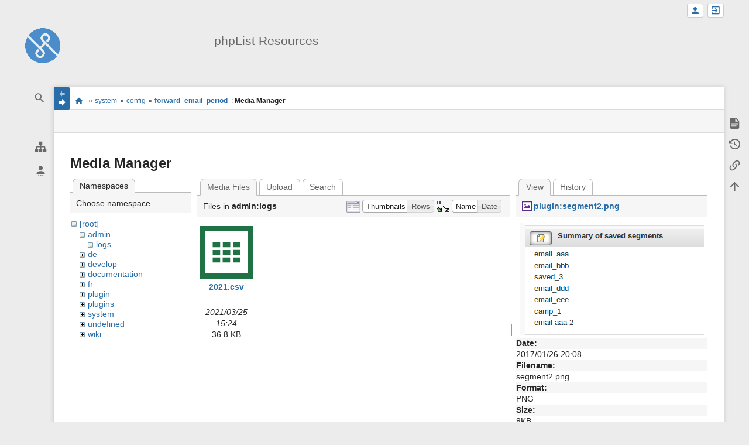

--- FILE ---
content_type: text/html; charset=utf-8
request_url: https://resources.phplist.com/system/config/forward_email_period?ns=admin%2Flogs&tab_files=files&do=media&tab_details=view&image=plugin%3Asegment2.png
body_size: 6287
content:
<!DOCTYPE html>
<html class="edge no-js" lang="en" dir="ltr">
<head>
<meta charset="utf-8" />
<meta name="viewport" content="width=device-width, initial-scale=1.0" />
<meta name="generator" content="DokuWiki"/>
<meta name="robots" content="noindex,nofollow"/>
<link rel="search" type="application/opensearchdescription+xml" href="/lib/exe/opensearch.php" title="phpList Resources"/>
<link rel="start" href="/"/>
<link rel="contents" href="/system/config/forward_email_period?do=index" title="Sitemap"/>
<link rel="manifest" href="/lib/exe/manifest.php"/>
<link rel="alternate" type="application/rss+xml" title="Recent Changes" href="/feed.php"/>
<link rel="alternate" type="application/rss+xml" title="Current namespace" href="/feed.php?mode=list&amp;ns=system:config"/>
<link rel="alternate" type="text/html" title="Plain HTML" href="/_export/xhtml/system/config/forward_email_period"/>
<link rel="alternate" type="text/plain" title="Wiki Markup" href="/_export/raw/system/config/forward_email_period"/>
<link rel="stylesheet" href="/lib/exe/css.php?t=sprintdoc&amp;tseed=0298a0c234c69de6f2dc43d432b319da"/>
<!--[if gte IE 9]><!-->
<script >/*<![CDATA[*/var NS='system:config';var JSINFO = {"template":{"sprintdoc":{"sidebar_toggle_elements":"h1,h2,h3,h4,h5"}},"id":"system:config:forward_email_period","namespace":"system:config","ACT":"media","useHeadingNavigation":0,"useHeadingContent":0};
/*!]]>*/</script>
<script src="/lib/exe/jquery.php?tseed=f0349b609f9b91a485af8fd8ecd4aea4" defer="defer">/*<![CDATA[*/
/*!]]>*/</script>
<script src="/lib/exe/js.php?t=sprintdoc&amp;tseed=0298a0c234c69de6f2dc43d432b319da&amp;lang=en" defer="defer">/*<![CDATA[*/
/*!]]>*/</script>
<!--<![endif]-->
<title>system:config:forward_email_period [phpList Resources]</title>

<script type="text/javascript">(function(H){H.className=H.className.replace(/\bno-js\b/,'js')})(document.documentElement)</script>

<link rel="apple-touch-icon" sizes="57x57" href="/_media/wiki/logo.png?w=57&amp;h=57&amp;crop=1&amp;tok=6aee12" />
<link rel="apple-touch-icon" sizes="60x60" href="/_media/wiki/logo.png?w=60&amp;h=60&amp;crop=1&amp;tok=3ae87d" />
<link rel="apple-touch-icon" sizes="72x72" href="/_media/wiki/logo.png?w=72&amp;h=72&amp;crop=1&amp;tok=3287b1" />
<link rel="apple-touch-icon" sizes="76x76" href="/_media/wiki/logo.png?w=76&amp;h=76&amp;crop=1&amp;tok=e01ec0" />
<link rel="apple-touch-icon" sizes="114x114" href="/_media/wiki/logo.png?w=114&amp;h=114&amp;crop=1&amp;tok=66d735" />
<link rel="apple-touch-icon" sizes="120x120" href="/_media/wiki/logo.png?w=120&amp;h=120&amp;crop=1&amp;tok=834fba" />
<link rel="apple-touch-icon" sizes="144x144" href="/_media/wiki/logo.png?w=144&amp;h=144&amp;crop=1&amp;tok=ad332d" />
<link rel="apple-touch-icon" sizes="152x152" href="/_media/wiki/logo.png?w=152&amp;h=152&amp;crop=1&amp;tok=294119" />
<link rel="apple-touch-icon" sizes="180x180" href="/_media/wiki/logo.png?w=180&amp;h=180&amp;crop=1&amp;tok=c8b78b" />
<link rel="icon" sizes="32x32" href="/_media/wiki/logo.png?w=32&amp;h=32&amp;crop=1&amp;tok=ad53e1" />
<link rel="icon" sizes="96x96" href="/_media/wiki/logo.png?w=96&amp;h=96&amp;crop=1&amp;tok=f4ccd6" />
<link rel="icon" sizes="192x192" href="/_media/wiki/logo.png?w=192&amp;h=192&amp;crop=1&amp;tok=852698" />
<meta name="msapplication-square70x70logo" content="/_media/wiki/logo.png?w=70&amp;h=70&amp;crop=1&amp;tok=3eac3b" />
<meta name="msapplication-square310x310logo" content="/_media/wiki/logo.png?w=310&amp;h=310&amp;crop=1&amp;tok=73afcb" />
<meta name="msapplication-wide310x150logo" content="/_media/wiki/logo.png?w=310&amp;h=150&amp;crop=1&amp;tok=ac868c" />
</head>
<body id="dokuwiki__top" class="do-media wide-content showSidebar header-default">

<div id="dokuwiki__site" class="dokuwiki mode_media tpl_sprintdoc   ">
        
        <div id="spr__direct" class="nav-direct no-print">
            <div class="container">
                <div class="row">
                    <div class="col-xs-12">

                        <p>
                            <span class="sr-out">jump to: </span>
                            <span class="skip">
                                <a rel="nofollow" href="#qsearch__in">Search</a><span class="sr-out"> /</span>
                                <a rel="nofollow" href="#dokuwiki__usertools">User Tools</a><span class="sr-out"> /</span>
                                <a rel="nofollow" href="#dokuwiki__content">Main Content</a><span class="sr-out"> /</span>
                                <a rel="nofollow" href="#spr__toggle-content">Change Content Width</a>
                            </span>
                        </p>

                        <hr class="structure" />

                    </div><!-- .col -->
                </div><!-- .row -->
            </div><!-- .container -->
        </div><!-- .nav-direct -->



    <div class="page-wrapper hasSidebar">
        
        <div id="dokuwiki__header" class="header  no-print">
            <div class="container">
                <div class="row">
                    <div class="col-xs-12">
                        <div class="claim main-sidebar">
                                                            <div class="menu-togglelink mobile-only">
                                    <a href="#">
                                        <span class="sr-out">Show/Hide Navigation</span>
                                    </a>
                                </div>
                            
                            <div class="logo"><a href="/start"  accesskey="h" title="[H]"><img class="mobile-hide" src="/_media/wiki/logo.png?h=250&amp;crop=0&amp;tok=203f07" alt="phpList Resources - homepage link" />
</a><a href="/start"  accesskey="h" title="[H]"><img class="mobile-only" src="/_media/wiki/logo.png?w=32&amp;h=32&amp;crop=1&amp;tok=ad53e1" alt="phpList Resources - homepage link" />
</a><hr class="structure" /></div>                            <div class="main-title">
                                                                    <p class="title mobile-only">phpList Resources</p>
                                                            </div><!-- .main-title -->

                            <div class="menu-tool-select">
                                <h5 class="sr-only" role="heading" aria-level="2">Tools</h5>
                                <form action="/doku.php" method="get" accept-charset="utf-8"><div class="no"><input type="hidden" name="id" value="system:config:forward_email_period" /><select name="do" class="edit quickselect" title="Tools"><option value=""></option><optgroup label="Page Tools"><option value="">Show page</option><option value="revisions">Old revisions</option><option value="backlink">Backlinks</option></optgroup><optgroup label="Site Tools"><option value="recent">Recent Changes</option><option value="media">Media Manager</option><option value="index">Sitemap</option></optgroup><optgroup label="User Tools"><option value="register">Register</option><option value="login">Log In</option></optgroup></select><button type="submit">&gt;</button></div></form>                            </div><!-- .menu-tool-select -->
                        </div><!-- .headings -->
                    </div><!-- .col -->


                    <div class="col-xs-12">
                        <div class="main-title desktop-only">
                                                            <p class="title">phpList Resources</p>
                                                                                </div><!-- .main-title -->
                    </div><!-- .col -->

                </div><!-- .row -->
            </div><!-- .container -->
        </div><!-- .header -->
        
        <div class="sr-only nav-area-head">
            <h5 class="sr-only" role="heading" aria-level="1">menus and quick search</h5>
        </div><!-- .nav-area-head -->

                    <div class="tools">
            <div class="container">
                <div class="row">
                    <div class="col-xs-12">
                        <div class="search main-sidebar">
                            <h6 class="sr-only" role="heading" aria-level="2">quick search</h6><p class="toggleSearch"><a href="#qsearch__out"><span class="prefix">Jump to quick search</span></a></p><form action="/start" method="get" role="search" class="search doku_form" id="dw__search" accept-charset="utf-8"><input type="hidden" name="do" value="search" /><input type="hidden" name="id" value="system:config:forward_email_period" /><div class="no"><input name="q" type="text" class="edit" title="[F]" accesskey="f" placeholder="Search" autocomplete="off" id="qsearch__in" value="" /><button value="1" type="submit" title="Search">Search</button><div id="qsearch__out" class="ajax_qsearch JSpopup"></div></div></form>                        </div><!-- .search -->

                        <div class="sidebarheader main-sidebar">
                                                    </div><!-- .sidebarheader -->

                        <div id="dokuwiki__aside">

                            
                            <div id="sidebarId" class="d41d8cd98f00b204e9800998ecf8427e"></div><nav class="nav-main"><script type="application/javascript">
                        document.getElementsByClassName("nav-main")[0].style.visibility = "hidden";
                     </script></nav>
<nav class="nav-sitetools">
    <div class="nav"><a href="#sidebar-site-tools" role="heading" aria-level="2">
        <span class="ico"><svg xmlns="http://www.w3.org/2000/svg" xmlns:xlink="http://www.w3.org/1999/xlink" version="1.1" width="24" height="24" viewBox="0 0 24 24"><path d="M9,2V8H11V11H5C3.89,11 3,11.89 3,13V16H1V22H7V16H5V13H11V16H9V22H15V16H13V13H19V16H17V22H23V16H21V13C21,11.89 20.11,11 19,11H13V8H15V2H9Z" /></svg></span>
        <span class="lbl">Site Tools</span>
    </a></div>
    <div class="nav-panel level1">
        <ul id="sidebar-site-tools" class="toollist">
            <li class="toollist__listitem recent"><a href="/system/config/forward_email_period?do=recent" title="Recent Changes [r]" rel="nofollow" accesskey="r"><span>Recent Changes</span><svg xmlns="http://www.w3.org/2000/svg" width="24" height="24" viewBox="0 0 24 24"><path d="M15 13h1.5v2.82l2.44 1.41-.75 1.3L15 16.69V13m4-5H5v11h4.67c-.43-.91-.67-1.93-.67-3a7 7 0 0 1 7-7c1.07 0 2.09.24 3 .67V8M5 21a2 2 0 0 1-2-2V5c0-1.11.89-2 2-2h1V1h2v2h8V1h2v2h1a2 2 0 0 1 2 2v6.1c1.24 1.26 2 2.99 2 4.9a7 7 0 0 1-7 7c-1.91 0-3.64-.76-4.9-2H5m11-9.85A4.85 4.85 0 0 0 11.15 16c0 2.68 2.17 4.85 4.85 4.85A4.85 4.85 0 0 0 20.85 16c0-2.68-2.17-4.85-4.85-4.85z"/></svg></a></li><li class="toollist__listitem media"><a href="/system/config/forward_email_period?do=media&amp;ns=system%3Aconfig" title="Media Manager" rel="nofollow"><span>Media Manager</span><svg xmlns="http://www.w3.org/2000/svg" width="24" height="24" viewBox="0 0 24 24"><path d="M7 15l4.5-6 3.5 4.5 2.5-3L21 15m1-11h-8l-2-2H6a2 2 0 0 0-2 2v12a2 2 0 0 0 2 2h16a2 2 0 0 0 2-2V6a2 2 0 0 0-2-2M2 6H0v14a2 2 0 0 0 2 2h18v-2H2V6z"/></svg></a></li><li class="toollist__listitem index"><a href="/system/config/forward_email_period?do=index" title="Sitemap [x]" rel="nofollow" accesskey="x"><span>Sitemap</span><svg xmlns="http://www.w3.org/2000/svg" width="24" height="24" viewBox="0 0 24 24"><path d="M3 3h6v4H3V3m12 7h6v4h-6v-4m0 7h6v4h-6v-4m-2-4H7v5h6v2H5V9h2v2h6v2z"/></svg></a></li>        </ul>
    </div>
</nav>


<nav class="nav-usermenu">
    <div class="nav"><a href="#sidebar-user-tools" role="heading" aria-level="2">
        <span class="ico"><svg xmlns="http://www.w3.org/2000/svg" xmlns:xlink="http://www.w3.org/1999/xlink" version="1.1" width="24" height="24" viewBox="0 0 24 24"><path d="M12,4A4,4 0 0,1 16,8A4,4 0 0,1 12,12A4,4 0 0,1 8,8A4,4 0 0,1 12,4M12,14C16.42,14 20,15.79 20,18V20H4V18C4,15.79 7.58,14 12,14M7,22H9V24H7V22M11,22H13V24H11V22M15,22H17V24H15V22Z" /></svg></span>
        <span class="lbl">User Tools</span>
    </a></div>
    <div class="nav-panel level1">
        <ul id="sidebar-user-tools" class="toollist">
            <li class="toollist__listitem register"><a href="/system/config/forward_email_period?do=register" title="Register" rel="nofollow"><span>Register</span><svg xmlns="http://www.w3.org/2000/svg" width="24" height="24" viewBox="0 0 24 24"><path d="M15 14c-2.67 0-8 1.33-8 4v2h16v-2c0-2.67-5.33-4-8-4m-9-4V7H4v3H1v2h3v3h2v-3h3v-2m6 2a4 4 0 0 0 4-4 4 4 0 0 0-4-4 4 4 0 0 0-4 4 4 4 0 0 0 4 4z"/></svg></a></li><li class="toollist__listitem login"><a href="/system/config/forward_email_period?do=login&amp;sectok=" title="Log In" rel="nofollow"><span>Log In</span><svg xmlns="http://www.w3.org/2000/svg" width="24" height="24" viewBox="0 0 24 24"><path d="M10 17.25V14H3v-4h7V6.75L15.25 12 10 17.25M8 2h9a2 2 0 0 1 2 2v16a2 2 0 0 1-2 2H8a2 2 0 0 1-2-2v-4h2v4h9V4H8v4H6V4a2 2 0 0 1 2-2z"/></svg></a></li>        </ul>
    </div>
</nav>





                                                    </div><!-- .aside -->

                    </div><!-- .col -->
                </div><!-- .row -->
            </div><!-- .container -->
        </div><!-- .tools -->
        
        <div class="top-header">
            <div class="container">
                <div class="row">
                    <div class="col-xs-12">

                        
    <nav id="dokuwiki__usertools" class="nav-usertools ">
        <h6 class="sr-only" role="heading" aria-level="2">User Tools</h6>
        <ul>
            <li class="log"><a href="/system/config/forward_email_period?do=login&amp;sectok=" title="Log In" rel="nofollow" class="menuitem login"><span>Log In</span><svg xmlns="http://www.w3.org/2000/svg" width="24" height="24" viewBox="0 0 24 24"><path d="M10 17.25V14H3v-4h7V6.75L15.25 12 10 17.25M8 2h9a2 2 0 0 1 2 2v16a2 2 0 0 1-2 2H8a2 2 0 0 1-2-2v-4h2v4h9V4H8v4H6V4a2 2 0 0 1 2-2z"/></svg></a></li><li class="register"><a href="/system/config/forward_email_period?do=register" title="Register" rel="nofollow" class="menuitem register"><span>Register</span><svg xmlns="http://www.w3.org/2000/svg" width="24" height="24" viewBox="0 0 24 24"><path d="M15 14c-2.67 0-8 1.33-8 4v2h16v-2c0-2.67-5.33-4-8-4m-9-4V7H4v3H1v2h3v3h2v-3h3v-2m6 2a4 4 0 0 0 4-4 4 4 0 0 0-4-4 4 4 0 0 0-4 4 4 4 0 0 0 4 4z"/></svg></a></li>
        </ul>
    </nav><!-- #dokuwiki__usertools -->


                    </div><!-- .col -->
                </div><!-- .row -->
            </div><!-- .container -->
        </div><!-- /top-header -->


        <div class="content">
            <div class="container">
                <div class="row">
                    <div class="col-xs-12">

                        
                        
                        <div class="breadcrumbs" data-do="media">

                                                        <div class="togglelink page_main-content">
                                <a id="spr__toggle-content" href="#"><span class="sr-out">Show/Hide Navigation</span></a>
                            </div>
                            
                            <h6 class="sr-only" role="heading" aria-level="2">site status</h6>

                            
                                    <h6 class="sr-only" role="heading" aria-level="2">location indicator</h6>
        <p>
            <span class="bchead">You are here: </span><span class="home"><bdi><a href="/start" class="wikilink1" title="start" data-wiki-id="start">start</a></bdi></span> » <bdi><a href="/system/start" class="wikilink1" title="system:start" data-wiki-id="system:start">system</a></bdi> » <bdi><a href="/system/config" class="wikilink1" title="system:config" data-wiki-id="system:config">config</a></bdi> » <bdi><a href="/system/config/forward_email_period" class="wikilink1" title="system:config:forward_email_period" data-wiki-id="system:config:forward_email_period">forward_email_period</a></bdi><bdi><span class="curid"> : <strong>Media Manager</strong></span></bdi>        </p>


                            <h6 class="sr-only" role="heading" aria-level="2">Page Tools</h6>

                            

<nav id="dokuwiki__pagetools">
    <div class="tools">

        <div class="nav-status">
    <!-- FIXME: structstatus integration -->
</div>
        <ul>
            <li class="show"><a href="/system/config/forward_email_period?do=" title="Show page [v]" rel="nofollow" accesskey="v"><span>Show page</span><svg xmlns="http://www.w3.org/2000/svg" width="24" height="24" viewBox="0 0 24 24"><path d="M13 9h5.5L13 3.5V9M6 2h8l6 6v12a2 2 0 0 1-2 2H6a2 2 0 0 1-2-2V4c0-1.11.89-2 2-2m9 16v-2H6v2h9m3-4v-2H6v2h12z"/></svg></a></li><li class="revs"><a href="/system/config/forward_email_period?do=revisions" title="Old revisions [o]" rel="nofollow" accesskey="o"><span>Old revisions</span><svg xmlns="http://www.w3.org/2000/svg" width="24" height="24" viewBox="0 0 24 24"><path d="M11 7v5.11l4.71 2.79.79-1.28-4-2.37V7m0-5C8.97 2 5.91 3.92 4.27 6.77L2 4.5V11h6.5L5.75 8.25C6.96 5.73 9.5 4 12.5 4a7.5 7.5 0 0 1 7.5 7.5 7.5 7.5 0 0 1-7.5 7.5c-3.27 0-6.03-2.09-7.06-5h-2.1c1.1 4.03 4.77 7 9.16 7 5.24 0 9.5-4.25 9.5-9.5A9.5 9.5 0 0 0 12.5 2z"/></svg></a></li><li class="backlink"><a href="/system/config/forward_email_period?do=backlink" title="Backlinks" rel="nofollow"><span>Backlinks</span><svg xmlns="http://www.w3.org/2000/svg" width="24" height="24" viewBox="0 0 24 24"><path d="M10.59 13.41c.41.39.41 1.03 0 1.42-.39.39-1.03.39-1.42 0a5.003 5.003 0 0 1 0-7.07l3.54-3.54a5.003 5.003 0 0 1 7.07 0 5.003 5.003 0 0 1 0 7.07l-1.49 1.49c.01-.82-.12-1.64-.4-2.42l.47-.48a2.982 2.982 0 0 0 0-4.24 2.982 2.982 0 0 0-4.24 0l-3.53 3.53a2.982 2.982 0 0 0 0 4.24m2.82-4.24c.39-.39 1.03-.39 1.42 0a5.003 5.003 0 0 1 0 7.07l-3.54 3.54a5.003 5.003 0 0 1-7.07 0 5.003 5.003 0 0 1 0-7.07l1.49-1.49c-.01.82.12 1.64.4 2.43l-.47.47a2.982 2.982 0 0 0 0 4.24 2.982 2.982 0 0 0 4.24 0l3.53-3.53a2.982 2.982 0 0 0 0-4.24.973.973 0 0 1 0-1.42z"/></svg></a></li><li class="top"><a href="#dokuwiki__top" title="Back to top [t]" rel="nofollow" accesskey="t"><span>Back to top</span><svg xmlns="http://www.w3.org/2000/svg" width="24" height="24" viewBox="0 0 24 24"><path d="M13 20h-2V8l-5.5 5.5-1.42-1.42L12 4.16l7.92 7.92-1.42 1.42L13 8v12z"/></svg></a></li>        </ul>
    </div>
</nav>

                        </div>

                        <div id="dokuwiki__content" class="page main-content">
                            <div id="spr__meta-box">
                                <h6 class="sr-only" role="heading" aria-level="2">meta data for this page</h6>

                                <div class="tab-container">
    <ul class="meta-tabs">
        <li class="a11y">&nbsp;</li>
            </ul>

    <div class="meta-content">
        <div class="box-content">
                    </div>
    </div>
</div>
                            </div>

                            <div class="qc-output"></div>
                                                                                    <div class="page-content">
                                <div class="msg-area"></div>
                                <div class="clearer"></div>
                            </div>
                            <div id="mediamanager__page">
<h1>Media Manager</h1>
<div class="panel namespaces">
<h2>Namespaces</h2>
<div class="panelHeader">Choose namespace</div>
<div class="panelContent" id="media__tree">

<ul class="idx">
<li class="media level0 open"><img src="/lib/images/minus.gif" alt="−" /><div class="li"><a href="/system/config/forward_email_period?ns=&amp;tab_files=files&amp;do=media&amp;tab_details=view&amp;image=plugin%3Asegment2.png" class="idx_dir">[root]</a></div>
<ul class="idx">
<li class="media level1 open"><img src="/lib/images/minus.gif" alt="−" /><div class="li"><a href="/system/config/forward_email_period?ns=admin&amp;tab_files=files&amp;do=media&amp;tab_details=view&amp;image=plugin%3Asegment2.png" class="idx_dir">admin</a></div>
<ul class="idx">
<li class="media level2 open"><img src="/lib/images/minus.gif" alt="−" /><div class="li"><a href="/system/config/forward_email_period?ns=admin%2Flogs&amp;tab_files=files&amp;do=media&amp;tab_details=view&amp;image=plugin%3Asegment2.png" class="idx_dir">logs</a></div></li>
</ul>
</li>
<li class="media level1 closed"><img src="/lib/images/plus.gif" alt="+" /><div class="li"><a href="/system/config/forward_email_period?ns=de&amp;tab_files=files&amp;do=media&amp;tab_details=view&amp;image=plugin%3Asegment2.png" class="idx_dir">de</a></div></li>
<li class="media level1 closed"><img src="/lib/images/plus.gif" alt="+" /><div class="li"><a href="/system/config/forward_email_period?ns=develop&amp;tab_files=files&amp;do=media&amp;tab_details=view&amp;image=plugin%3Asegment2.png" class="idx_dir">develop</a></div></li>
<li class="media level1 closed"><img src="/lib/images/plus.gif" alt="+" /><div class="li"><a href="/system/config/forward_email_period?ns=documentation&amp;tab_files=files&amp;do=media&amp;tab_details=view&amp;image=plugin%3Asegment2.png" class="idx_dir">documentation</a></div></li>
<li class="media level1 closed"><img src="/lib/images/plus.gif" alt="+" /><div class="li"><a href="/system/config/forward_email_period?ns=fr&amp;tab_files=files&amp;do=media&amp;tab_details=view&amp;image=plugin%3Asegment2.png" class="idx_dir">fr</a></div></li>
<li class="media level1 closed"><img src="/lib/images/plus.gif" alt="+" /><div class="li"><a href="/system/config/forward_email_period?ns=plugin&amp;tab_files=files&amp;do=media&amp;tab_details=view&amp;image=plugin%3Asegment2.png" class="idx_dir">plugin</a></div></li>
<li class="media level1 closed"><img src="/lib/images/plus.gif" alt="+" /><div class="li"><a href="/system/config/forward_email_period?ns=plugins&amp;tab_files=files&amp;do=media&amp;tab_details=view&amp;image=plugin%3Asegment2.png" class="idx_dir">plugins</a></div></li>
<li class="media level1 closed"><img src="/lib/images/plus.gif" alt="+" /><div class="li"><a href="/system/config/forward_email_period?ns=system&amp;tab_files=files&amp;do=media&amp;tab_details=view&amp;image=plugin%3Asegment2.png" class="idx_dir">system</a></div></li>
<li class="media level1 closed"><img src="/lib/images/plus.gif" alt="+" /><div class="li"><a href="/system/config/forward_email_period?ns=undefined&amp;tab_files=files&amp;do=media&amp;tab_details=view&amp;image=plugin%3Asegment2.png" class="idx_dir">undefined</a></div></li>
<li class="media level1 closed"><img src="/lib/images/plus.gif" alt="+" /><div class="li"><a href="/system/config/forward_email_period?ns=wiki&amp;tab_files=files&amp;do=media&amp;tab_details=view&amp;image=plugin%3Asegment2.png" class="idx_dir">wiki</a></div></li>
</ul></li>
</ul>
</div>
</div>
<div class="panel filelist">
<h2 class="a11y">Media Files</h2>
<ul class="tabs">
<li><strong>Media Files</strong></li>
<li><a href="/system/config/forward_email_period?tab_files=upload&amp;do=media&amp;tab_details=view&amp;image=plugin%3Asegment2.png&amp;ns=admin%2Flogs">Upload</a></li>
<li><a href="/system/config/forward_email_period?tab_files=search&amp;do=media&amp;tab_details=view&amp;image=plugin%3Asegment2.png&amp;ns=admin%2Flogs">Search</a></li>
</ul>
<div class="panelHeader">
<h3>Files in <strong>admin:logs</strong></h3>
<form method="get" action="/system/config/forward_email_period" class="options doku_form" accept-charset="utf-8"><input type="hidden" name="sectok" value="" /><input type="hidden" name="do" value="media" /><input type="hidden" name="tab_files" value="files" /><input type="hidden" name="tab_details" value="view" /><input type="hidden" name="image" value="plugin:segment2.png" /><input type="hidden" name="ns" value="admin/logs" /><div class="no"><ul>
<li class="listType"><label for="listType__thumbs" class="thumbs">
<input name="list_dwmedia" type="radio" value="thumbs" id="listType__thumbs" class="thumbs" checked="checked" />
<span>Thumbnails</span>
</label><label for="listType__rows" class="rows">
<input name="list_dwmedia" type="radio" value="rows" id="listType__rows" class="rows" />
<span>Rows</span>
</label></li>
<li class="sortBy"><label for="sortBy__name" class="name">
<input name="sort_dwmedia" type="radio" value="name" id="sortBy__name" class="name" checked="checked" />
<span>Name</span>
</label><label for="sortBy__date" class="date">
<input name="sort_dwmedia" type="radio" value="date" id="sortBy__date" class="date" />
<span>Date</span>
</label></li>
<li><button value="1" type="submit">Apply</button></li>
</ul>
</div></form></div>
<div class="panelContent">
<ul class="thumbs"><li><dl title="2021.csv"><dt><a id="l_:admin:logs:2021.csv" class="image thumb" href="/system/config/forward_email_period?image=admin%3Alogs%3A2021.csv&amp;ns=admin%3Alogs&amp;tab_details=view&amp;do=media&amp;tab_files=files"><img src="/lib/images/fileicons/svg/csv.svg" alt="2021.csv" loading="lazy" width="90" height="90" /></a></dt><dd class="name"><a href="/system/config/forward_email_period?image=admin%3Alogs%3A2021.csv&amp;ns=admin%3Alogs&amp;tab_details=view&amp;do=media&amp;tab_files=files" id="h_:admin:logs:2021.csv">2021.csv</a></dd><dd class="size">&#160;</dd><dd class="date">2021/03/25 15:24</dd><dd class="filesize">36.8 KB</dd></dl></li></ul>
</div>
</div>
<div class="panel file">
<h2 class="a11y">File</h2>
<ul class="tabs">
<li><strong>View</strong></li>
<li><a href="/system/config/forward_email_period?tab_details=history&amp;do=media&amp;tab_files=files&amp;image=plugin%3Asegment2.png&amp;ns=admin%2Flogs">History</a></li>
</ul>
<div class="panelHeader"><h3><strong><a href="/_media/plugin/segment2.png" class="select mediafile mf_png" title="View original file">plugin:segment2.png</a></strong></h3></div>
<div class="panelContent">
<div class="image"><a href="/_media/plugin/segment2.png?t=1485461321&amp;w=314&amp;h=191&amp;tok=1177b1" target="_blank" title="View original file"><img src="/_media/plugin/segment2.png?t=1485461321&amp;w=314&amp;h=191&amp;tok=1177b1" alt="" style="max-width: 314px;" /></a></div><ul class="actions"></ul><dl>
<dt>Date:</dt><dd>2017/01/26 20:08</dd>
<dt>Filename:</dt><dd>segment2.png</dd>
<dt>Format:</dt><dd>PNG</dd>
<dt>Size:</dt><dd>8KB</dd>
<dt>Width:</dt><dd>314</dd>
<dt>Height:</dt><dd>191</dd>
</dl>
<dl>
<dt>References for:</dt><dd><a href="/plugin/segment" class="wikilink1" title="plugin:segment" data-wiki-id="plugin:segment">segment</a></dd></dl>
</div>
</div>
</div>
                            <div class="clearer"></div>
                                                    </div><!-- .main-content -->


                        <div class="page-footer">
                            <bdi>system/config/forward_email_period.txt</bdi> · Last modified: 2013/08/20 21:38 by <bdi>phplist</bdi>                        </div>

                    </div><!-- .col -->
                </div><!-- .row -->
            </div><!-- .container -->


                    </div><!-- /content -->


        <div class="clearer"></div>

    </div><!-- /wrapper -->



<!-- ********** FOOTER ********** -->

    <div id="dokuwiki__footer">
        <div class="container">
            <div class="row">
                <div class="col-xs-12">

                    <div class="main-footer">
                        <p>Except where otherwise noted, content on this wiki is licensed under the following license: <bdi><a href="https://creativecommons.org/licenses/by-sa/4.0/deed.en" rel="license" class="urlextern">CC Attribution-Share Alike 4.0 International</a></bdi></p>                    </div>

                </div>
            </div>
        </div>
    </div><!-- /footer -->


    </div><!-- .dokuwiki__site -->

<div class="no"><img src="/lib/exe/taskrunner.php?id=system%3Aconfig%3Aforward_email_period&amp;1769172060" width="2" height="1" alt="" /></div>

</body>
</html>
